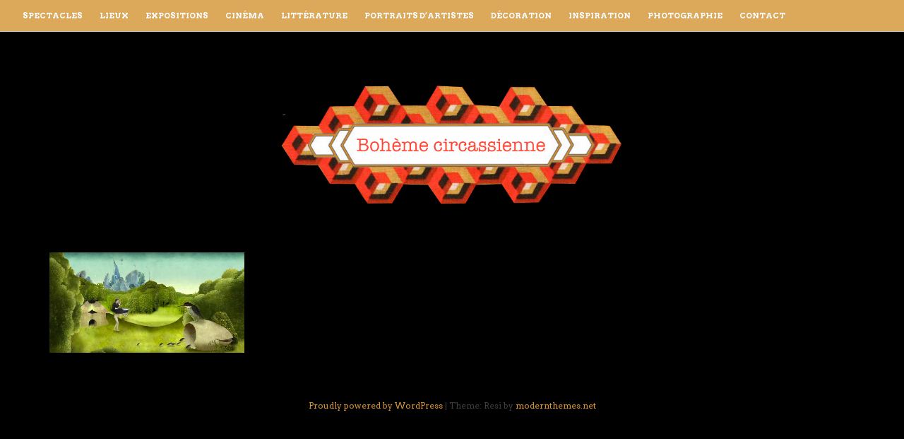

--- FILE ---
content_type: text/html; charset=UTF-8
request_url: http://bohemecircassienne.fr/tag/mathias-reymond/
body_size: 9687
content:
<!DOCTYPE html>
<html lang="fr-FR">
<head>
<meta charset="UTF-8">
<meta name="viewport" content="width=device-width, initial-scale=1">
<link rel="profile" href="http://gmpg.org/xfn/11">
<link rel="pingback" href="http://bohemecircassienne.fr/xmlrpc.php"> 
<style type="text/css">.home-widget-one .widget, .home-widget-one section { width: 25%; float:left; padding-right: 30px; }@media handheld, only screen and (max-width: 767px) {.home-widget-one .widget, .home-widget-one section { width: 100%; float:none; padding-right: 0px; }}</style><meta name='robots' content='index, follow, max-image-preview:large, max-snippet:-1, max-video-preview:-1' />

	<!-- This site is optimized with the Yoast SEO plugin v26.6 - https://yoast.com/wordpress/plugins/seo/ -->
	<title>Archives des Mathias Reymond - Bohème circassienne</title>
	<link rel="canonical" href="http://bohemecircassienne.fr/tag/mathias-reymond/" />
	<meta property="og:locale" content="fr_FR" />
	<meta property="og:type" content="article" />
	<meta property="og:title" content="Archives des Mathias Reymond - Bohème circassienne" />
	<meta property="og:url" content="http://bohemecircassienne.fr/tag/mathias-reymond/" />
	<meta property="og:site_name" content="Bohème circassienne" />
	<meta name="twitter:card" content="summary_large_image" />
	<script type="application/ld+json" class="yoast-schema-graph">{"@context":"https://schema.org","@graph":[{"@type":"CollectionPage","@id":"http://bohemecircassienne.fr/tag/mathias-reymond/","url":"http://bohemecircassienne.fr/tag/mathias-reymond/","name":"Archives des Mathias Reymond - Bohème circassienne","isPartOf":{"@id":"https://bohemecircassienne.fr/#website"},"primaryImageOfPage":{"@id":"http://bohemecircassienne.fr/tag/mathias-reymond/#primaryimage"},"image":{"@id":"http://bohemecircassienne.fr/tag/mathias-reymond/#primaryimage"},"thumbnailUrl":"http://bohemecircassienne.fr/wp-content/uploads/2018/03/Bosch-dreams-1.png","breadcrumb":{"@id":"http://bohemecircassienne.fr/tag/mathias-reymond/#breadcrumb"},"inLanguage":"fr-FR"},{"@type":"ImageObject","inLanguage":"fr-FR","@id":"http://bohemecircassienne.fr/tag/mathias-reymond/#primaryimage","url":"http://bohemecircassienne.fr/wp-content/uploads/2018/03/Bosch-dreams-1.png","contentUrl":"http://bohemecircassienne.fr/wp-content/uploads/2018/03/Bosch-dreams-1.png","width":1280,"height":659},{"@type":"BreadcrumbList","@id":"http://bohemecircassienne.fr/tag/mathias-reymond/#breadcrumb","itemListElement":[{"@type":"ListItem","position":1,"name":"Accueil","item":"https://bohemecircassienne.fr/"},{"@type":"ListItem","position":2,"name":"Mathias Reymond"}]},{"@type":"WebSite","@id":"https://bohemecircassienne.fr/#website","url":"https://bohemecircassienne.fr/","name":"Bohème circassienne","description":"","potentialAction":[{"@type":"SearchAction","target":{"@type":"EntryPoint","urlTemplate":"https://bohemecircassienne.fr/?s={search_term_string}"},"query-input":{"@type":"PropertyValueSpecification","valueRequired":true,"valueName":"search_term_string"}}],"inLanguage":"fr-FR"}]}</script>
	<!-- / Yoast SEO plugin. -->


<link rel='dns-prefetch' href='//fonts.googleapis.com' />
<link rel="alternate" type="application/rss+xml" title="Bohème circassienne &raquo; Flux" href="http://bohemecircassienne.fr/feed/" />
<link rel="alternate" type="application/rss+xml" title="Bohème circassienne &raquo; Flux des commentaires" href="http://bohemecircassienne.fr/comments/feed/" />
<link rel="alternate" type="application/rss+xml" title="Bohème circassienne &raquo; Flux de l’étiquette Mathias Reymond" href="http://bohemecircassienne.fr/tag/mathias-reymond/feed/" />
<style id='wp-img-auto-sizes-contain-inline-css' type='text/css'>
img:is([sizes=auto i],[sizes^="auto," i]){contain-intrinsic-size:3000px 1500px}
/*# sourceURL=wp-img-auto-sizes-contain-inline-css */
</style>
<link rel='stylesheet' id='resi-lightbox-css-css' href='http://bohemecircassienne.fr/wp-content/themes/resi_pro/css/magnific-popup.css?ver=6.9' type='text/css' media='all' />
<style id='wp-emoji-styles-inline-css' type='text/css'>

	img.wp-smiley, img.emoji {
		display: inline !important;
		border: none !important;
		box-shadow: none !important;
		height: 1em !important;
		width: 1em !important;
		margin: 0 0.07em !important;
		vertical-align: -0.1em !important;
		background: none !important;
		padding: 0 !important;
	}
/*# sourceURL=wp-emoji-styles-inline-css */
</style>
<style id='wp-block-library-inline-css' type='text/css'>
:root{--wp-block-synced-color:#7a00df;--wp-block-synced-color--rgb:122,0,223;--wp-bound-block-color:var(--wp-block-synced-color);--wp-editor-canvas-background:#ddd;--wp-admin-theme-color:#007cba;--wp-admin-theme-color--rgb:0,124,186;--wp-admin-theme-color-darker-10:#006ba1;--wp-admin-theme-color-darker-10--rgb:0,107,160.5;--wp-admin-theme-color-darker-20:#005a87;--wp-admin-theme-color-darker-20--rgb:0,90,135;--wp-admin-border-width-focus:2px}@media (min-resolution:192dpi){:root{--wp-admin-border-width-focus:1.5px}}.wp-element-button{cursor:pointer}:root .has-very-light-gray-background-color{background-color:#eee}:root .has-very-dark-gray-background-color{background-color:#313131}:root .has-very-light-gray-color{color:#eee}:root .has-very-dark-gray-color{color:#313131}:root .has-vivid-green-cyan-to-vivid-cyan-blue-gradient-background{background:linear-gradient(135deg,#00d084,#0693e3)}:root .has-purple-crush-gradient-background{background:linear-gradient(135deg,#34e2e4,#4721fb 50%,#ab1dfe)}:root .has-hazy-dawn-gradient-background{background:linear-gradient(135deg,#faaca8,#dad0ec)}:root .has-subdued-olive-gradient-background{background:linear-gradient(135deg,#fafae1,#67a671)}:root .has-atomic-cream-gradient-background{background:linear-gradient(135deg,#fdd79a,#004a59)}:root .has-nightshade-gradient-background{background:linear-gradient(135deg,#330968,#31cdcf)}:root .has-midnight-gradient-background{background:linear-gradient(135deg,#020381,#2874fc)}:root{--wp--preset--font-size--normal:16px;--wp--preset--font-size--huge:42px}.has-regular-font-size{font-size:1em}.has-larger-font-size{font-size:2.625em}.has-normal-font-size{font-size:var(--wp--preset--font-size--normal)}.has-huge-font-size{font-size:var(--wp--preset--font-size--huge)}.has-text-align-center{text-align:center}.has-text-align-left{text-align:left}.has-text-align-right{text-align:right}.has-fit-text{white-space:nowrap!important}#end-resizable-editor-section{display:none}.aligncenter{clear:both}.items-justified-left{justify-content:flex-start}.items-justified-center{justify-content:center}.items-justified-right{justify-content:flex-end}.items-justified-space-between{justify-content:space-between}.screen-reader-text{border:0;clip-path:inset(50%);height:1px;margin:-1px;overflow:hidden;padding:0;position:absolute;width:1px;word-wrap:normal!important}.screen-reader-text:focus{background-color:#ddd;clip-path:none;color:#444;display:block;font-size:1em;height:auto;left:5px;line-height:normal;padding:15px 23px 14px;text-decoration:none;top:5px;width:auto;z-index:100000}html :where(.has-border-color){border-style:solid}html :where([style*=border-top-color]){border-top-style:solid}html :where([style*=border-right-color]){border-right-style:solid}html :where([style*=border-bottom-color]){border-bottom-style:solid}html :where([style*=border-left-color]){border-left-style:solid}html :where([style*=border-width]){border-style:solid}html :where([style*=border-top-width]){border-top-style:solid}html :where([style*=border-right-width]){border-right-style:solid}html :where([style*=border-bottom-width]){border-bottom-style:solid}html :where([style*=border-left-width]){border-left-style:solid}html :where(img[class*=wp-image-]){height:auto;max-width:100%}:where(figure){margin:0 0 1em}html :where(.is-position-sticky){--wp-admin--admin-bar--position-offset:var(--wp-admin--admin-bar--height,0px)}@media screen and (max-width:600px){html :where(.is-position-sticky){--wp-admin--admin-bar--position-offset:0px}}

/*# sourceURL=wp-block-library-inline-css */
</style><style id='global-styles-inline-css' type='text/css'>
:root{--wp--preset--aspect-ratio--square: 1;--wp--preset--aspect-ratio--4-3: 4/3;--wp--preset--aspect-ratio--3-4: 3/4;--wp--preset--aspect-ratio--3-2: 3/2;--wp--preset--aspect-ratio--2-3: 2/3;--wp--preset--aspect-ratio--16-9: 16/9;--wp--preset--aspect-ratio--9-16: 9/16;--wp--preset--color--black: #000000;--wp--preset--color--cyan-bluish-gray: #abb8c3;--wp--preset--color--white: #ffffff;--wp--preset--color--pale-pink: #f78da7;--wp--preset--color--vivid-red: #cf2e2e;--wp--preset--color--luminous-vivid-orange: #ff6900;--wp--preset--color--luminous-vivid-amber: #fcb900;--wp--preset--color--light-green-cyan: #7bdcb5;--wp--preset--color--vivid-green-cyan: #00d084;--wp--preset--color--pale-cyan-blue: #8ed1fc;--wp--preset--color--vivid-cyan-blue: #0693e3;--wp--preset--color--vivid-purple: #9b51e0;--wp--preset--gradient--vivid-cyan-blue-to-vivid-purple: linear-gradient(135deg,rgb(6,147,227) 0%,rgb(155,81,224) 100%);--wp--preset--gradient--light-green-cyan-to-vivid-green-cyan: linear-gradient(135deg,rgb(122,220,180) 0%,rgb(0,208,130) 100%);--wp--preset--gradient--luminous-vivid-amber-to-luminous-vivid-orange: linear-gradient(135deg,rgb(252,185,0) 0%,rgb(255,105,0) 100%);--wp--preset--gradient--luminous-vivid-orange-to-vivid-red: linear-gradient(135deg,rgb(255,105,0) 0%,rgb(207,46,46) 100%);--wp--preset--gradient--very-light-gray-to-cyan-bluish-gray: linear-gradient(135deg,rgb(238,238,238) 0%,rgb(169,184,195) 100%);--wp--preset--gradient--cool-to-warm-spectrum: linear-gradient(135deg,rgb(74,234,220) 0%,rgb(151,120,209) 20%,rgb(207,42,186) 40%,rgb(238,44,130) 60%,rgb(251,105,98) 80%,rgb(254,248,76) 100%);--wp--preset--gradient--blush-light-purple: linear-gradient(135deg,rgb(255,206,236) 0%,rgb(152,150,240) 100%);--wp--preset--gradient--blush-bordeaux: linear-gradient(135deg,rgb(254,205,165) 0%,rgb(254,45,45) 50%,rgb(107,0,62) 100%);--wp--preset--gradient--luminous-dusk: linear-gradient(135deg,rgb(255,203,112) 0%,rgb(199,81,192) 50%,rgb(65,88,208) 100%);--wp--preset--gradient--pale-ocean: linear-gradient(135deg,rgb(255,245,203) 0%,rgb(182,227,212) 50%,rgb(51,167,181) 100%);--wp--preset--gradient--electric-grass: linear-gradient(135deg,rgb(202,248,128) 0%,rgb(113,206,126) 100%);--wp--preset--gradient--midnight: linear-gradient(135deg,rgb(2,3,129) 0%,rgb(40,116,252) 100%);--wp--preset--font-size--small: 13px;--wp--preset--font-size--medium: 20px;--wp--preset--font-size--large: 36px;--wp--preset--font-size--x-large: 42px;--wp--preset--spacing--20: 0.44rem;--wp--preset--spacing--30: 0.67rem;--wp--preset--spacing--40: 1rem;--wp--preset--spacing--50: 1.5rem;--wp--preset--spacing--60: 2.25rem;--wp--preset--spacing--70: 3.38rem;--wp--preset--spacing--80: 5.06rem;--wp--preset--shadow--natural: 6px 6px 9px rgba(0, 0, 0, 0.2);--wp--preset--shadow--deep: 12px 12px 50px rgba(0, 0, 0, 0.4);--wp--preset--shadow--sharp: 6px 6px 0px rgba(0, 0, 0, 0.2);--wp--preset--shadow--outlined: 6px 6px 0px -3px rgb(255, 255, 255), 6px 6px rgb(0, 0, 0);--wp--preset--shadow--crisp: 6px 6px 0px rgb(0, 0, 0);}:where(.is-layout-flex){gap: 0.5em;}:where(.is-layout-grid){gap: 0.5em;}body .is-layout-flex{display: flex;}.is-layout-flex{flex-wrap: wrap;align-items: center;}.is-layout-flex > :is(*, div){margin: 0;}body .is-layout-grid{display: grid;}.is-layout-grid > :is(*, div){margin: 0;}:where(.wp-block-columns.is-layout-flex){gap: 2em;}:where(.wp-block-columns.is-layout-grid){gap: 2em;}:where(.wp-block-post-template.is-layout-flex){gap: 1.25em;}:where(.wp-block-post-template.is-layout-grid){gap: 1.25em;}.has-black-color{color: var(--wp--preset--color--black) !important;}.has-cyan-bluish-gray-color{color: var(--wp--preset--color--cyan-bluish-gray) !important;}.has-white-color{color: var(--wp--preset--color--white) !important;}.has-pale-pink-color{color: var(--wp--preset--color--pale-pink) !important;}.has-vivid-red-color{color: var(--wp--preset--color--vivid-red) !important;}.has-luminous-vivid-orange-color{color: var(--wp--preset--color--luminous-vivid-orange) !important;}.has-luminous-vivid-amber-color{color: var(--wp--preset--color--luminous-vivid-amber) !important;}.has-light-green-cyan-color{color: var(--wp--preset--color--light-green-cyan) !important;}.has-vivid-green-cyan-color{color: var(--wp--preset--color--vivid-green-cyan) !important;}.has-pale-cyan-blue-color{color: var(--wp--preset--color--pale-cyan-blue) !important;}.has-vivid-cyan-blue-color{color: var(--wp--preset--color--vivid-cyan-blue) !important;}.has-vivid-purple-color{color: var(--wp--preset--color--vivid-purple) !important;}.has-black-background-color{background-color: var(--wp--preset--color--black) !important;}.has-cyan-bluish-gray-background-color{background-color: var(--wp--preset--color--cyan-bluish-gray) !important;}.has-white-background-color{background-color: var(--wp--preset--color--white) !important;}.has-pale-pink-background-color{background-color: var(--wp--preset--color--pale-pink) !important;}.has-vivid-red-background-color{background-color: var(--wp--preset--color--vivid-red) !important;}.has-luminous-vivid-orange-background-color{background-color: var(--wp--preset--color--luminous-vivid-orange) !important;}.has-luminous-vivid-amber-background-color{background-color: var(--wp--preset--color--luminous-vivid-amber) !important;}.has-light-green-cyan-background-color{background-color: var(--wp--preset--color--light-green-cyan) !important;}.has-vivid-green-cyan-background-color{background-color: var(--wp--preset--color--vivid-green-cyan) !important;}.has-pale-cyan-blue-background-color{background-color: var(--wp--preset--color--pale-cyan-blue) !important;}.has-vivid-cyan-blue-background-color{background-color: var(--wp--preset--color--vivid-cyan-blue) !important;}.has-vivid-purple-background-color{background-color: var(--wp--preset--color--vivid-purple) !important;}.has-black-border-color{border-color: var(--wp--preset--color--black) !important;}.has-cyan-bluish-gray-border-color{border-color: var(--wp--preset--color--cyan-bluish-gray) !important;}.has-white-border-color{border-color: var(--wp--preset--color--white) !important;}.has-pale-pink-border-color{border-color: var(--wp--preset--color--pale-pink) !important;}.has-vivid-red-border-color{border-color: var(--wp--preset--color--vivid-red) !important;}.has-luminous-vivid-orange-border-color{border-color: var(--wp--preset--color--luminous-vivid-orange) !important;}.has-luminous-vivid-amber-border-color{border-color: var(--wp--preset--color--luminous-vivid-amber) !important;}.has-light-green-cyan-border-color{border-color: var(--wp--preset--color--light-green-cyan) !important;}.has-vivid-green-cyan-border-color{border-color: var(--wp--preset--color--vivid-green-cyan) !important;}.has-pale-cyan-blue-border-color{border-color: var(--wp--preset--color--pale-cyan-blue) !important;}.has-vivid-cyan-blue-border-color{border-color: var(--wp--preset--color--vivid-cyan-blue) !important;}.has-vivid-purple-border-color{border-color: var(--wp--preset--color--vivid-purple) !important;}.has-vivid-cyan-blue-to-vivid-purple-gradient-background{background: var(--wp--preset--gradient--vivid-cyan-blue-to-vivid-purple) !important;}.has-light-green-cyan-to-vivid-green-cyan-gradient-background{background: var(--wp--preset--gradient--light-green-cyan-to-vivid-green-cyan) !important;}.has-luminous-vivid-amber-to-luminous-vivid-orange-gradient-background{background: var(--wp--preset--gradient--luminous-vivid-amber-to-luminous-vivid-orange) !important;}.has-luminous-vivid-orange-to-vivid-red-gradient-background{background: var(--wp--preset--gradient--luminous-vivid-orange-to-vivid-red) !important;}.has-very-light-gray-to-cyan-bluish-gray-gradient-background{background: var(--wp--preset--gradient--very-light-gray-to-cyan-bluish-gray) !important;}.has-cool-to-warm-spectrum-gradient-background{background: var(--wp--preset--gradient--cool-to-warm-spectrum) !important;}.has-blush-light-purple-gradient-background{background: var(--wp--preset--gradient--blush-light-purple) !important;}.has-blush-bordeaux-gradient-background{background: var(--wp--preset--gradient--blush-bordeaux) !important;}.has-luminous-dusk-gradient-background{background: var(--wp--preset--gradient--luminous-dusk) !important;}.has-pale-ocean-gradient-background{background: var(--wp--preset--gradient--pale-ocean) !important;}.has-electric-grass-gradient-background{background: var(--wp--preset--gradient--electric-grass) !important;}.has-midnight-gradient-background{background: var(--wp--preset--gradient--midnight) !important;}.has-small-font-size{font-size: var(--wp--preset--font-size--small) !important;}.has-medium-font-size{font-size: var(--wp--preset--font-size--medium) !important;}.has-large-font-size{font-size: var(--wp--preset--font-size--large) !important;}.has-x-large-font-size{font-size: var(--wp--preset--font-size--x-large) !important;}
/*# sourceURL=global-styles-inline-css */
</style>

<style id='classic-theme-styles-inline-css' type='text/css'>
/*! This file is auto-generated */
.wp-block-button__link{color:#fff;background-color:#32373c;border-radius:9999px;box-shadow:none;text-decoration:none;padding:calc(.667em + 2px) calc(1.333em + 2px);font-size:1.125em}.wp-block-file__button{background:#32373c;color:#fff;text-decoration:none}
/*# sourceURL=/wp-includes/css/classic-themes.min.css */
</style>
<link rel='stylesheet' id='contact-form-7-css' href='http://bohemecircassienne.fr/wp-content/plugins/contact-form-7/includes/css/styles.css?ver=6.1.4' type='text/css' media='all' />
<link rel='stylesheet' id='email-subscribers-css' href='http://bohemecircassienne.fr/wp-content/plugins/email-subscribers/lite/public/css/email-subscribers-public.css?ver=5.9.14' type='text/css' media='all' />
<link rel='stylesheet' id='pc_google_analytics-frontend-css' href='http://bohemecircassienne.fr/wp-content/plugins/pc-google-analytics/assets/css/frontend.css?ver=1.0.0' type='text/css' media='all' />
<link rel='stylesheet' id='resi-style-css' href='http://bohemecircassienne.fr/wp-content/themes/resi_pro/style.css?ver=6.9' type='text/css' media='all' />
<style id='resi-style-inline-css' type='text/css'>
h1, h2, h3, h4, h5, h6 { font-family: Arvo; }
body, button, input, select, textarea { font-family: Arvo; }

/*# sourceURL=resi-style-inline-css */
</style>
<link rel='stylesheet' id='resi-headings-fonts-css' href='//fonts.googleapis.com/css?family=Arvo%3A400%2C700%2C400italic%2C700italic&#038;ver=6.9' type='text/css' media='all' />
<link rel='stylesheet' id='resi-body-fonts-css' href='//fonts.googleapis.com/css?family=Arvo%3A400%2C700%2C400italic%2C700italic&#038;ver=6.9' type='text/css' media='all' />
<link rel='stylesheet' id='resi-hover-none-css' href='http://bohemecircassienne.fr/wp-content/themes/resi_pro/css/resi-hovers-fadenone.css?ver=6.9' type='text/css' media='all' />
<link rel='stylesheet' id='resi-font-awesome-css' href='http://bohemecircassienne.fr/wp-content/themes/resi_pro/fonts/font-awesome.css?ver=6.9' type='text/css' media='all' />
<link rel='stylesheet' id='resi-menu-css' href='http://bohemecircassienne.fr/wp-content/themes/resi_pro/css/jPushMenu.css?ver=6.9' type='text/css' media='all' />
<link rel='stylesheet' id='resi-filter-effects-css' href='http://bohemecircassienne.fr/wp-content/themes/resi_pro/css/resi-filters.css?ver=6.9' type='text/css' media='all' />
<link rel='stylesheet' id='resi-animate-css' href='http://bohemecircassienne.fr/wp-content/themes/resi_pro/css/animate.css?ver=6.9' type='text/css' media='all' />
<script type="text/javascript" src="http://bohemecircassienne.fr/wp-includes/js/jquery/jquery.min.js?ver=3.7.1" id="jquery-core-js"></script>
<script type="text/javascript" src="http://bohemecircassienne.fr/wp-includes/js/jquery/jquery-migrate.min.js?ver=3.4.1" id="jquery-migrate-js"></script>
<script type="text/javascript" src="http://bohemecircassienne.fr/wp-content/plugins/pc-google-analytics/assets/js/frontend.min.js?ver=1.0.0" id="pc_google_analytics-frontend-js"></script>
<link rel="https://api.w.org/" href="http://bohemecircassienne.fr/wp-json/" /><link rel="alternate" title="JSON" type="application/json" href="http://bohemecircassienne.fr/wp-json/wp/v2/tags/192" /><link rel="EditURI" type="application/rsd+xml" title="RSD" href="http://bohemecircassienne.fr/xmlrpc.php?rsd" />
<meta name="generator" content="WordPress 6.9" />
	<script>
		(function(i,s,o,g,r,a,m){i['GoogleAnalyticsObject']=r;i[r]=i[r]||function(){
		(i[r].q=i[r].q||[]).push(arguments)},i[r].l=1*new Date();a=s.createElement(o),
		m=s.getElementsByTagName(o)[0];a.async=1;a.src=g;m.parentNode.insertBefore(a,m)
		})(window,document,'script','//www.google-analytics.com/analytics.js','ga');
		
		ga('create', 'UA-81249501-1', 'auto');
		ga('send', 'pageview');
		
		</script>
<!--[if lt IE 9]>
<script src="http://bohemecircassienne.fr/wp-content/themes/resi_pro/js/html5shiv.js"></script>
<![endif]-->
	<!-- resi customizer CSS -->  
	<style> 
	
	
	
				.pre-header { background-color: #dda95a; }
		 
		
				.main-navigation a { color: #ffffff; }
				
				.main-navigation li:hover > a, .main-navigation li.focus > a { color: #f22710; } 
				
				.main-navigation .current_page_item > a, .main-navigation .current-menu-item > a, .main-navigation .current_page_ancestor > a { color: #f22710; } 
		 
		
		  
		
				
		
		
				
				a { color: #dd9933; } 
				
				a:hover { color: #dd3333; }
				
				body, p { font-size: 14px; } 
		 
		
				h1.site-title a { color: #e0bc45; } 
				
				.entry-title { color: #dd9933; } 
		 
		
		
		
				.pagination span, .pagination a, button, input[type="button"], input[type="reset"], input[type="submit"] { background: #dd3333; }  
				
		  
		button, input[type="button"], input[type="reset"], input[type="submit"] { border-color: #dd3333; }    
		 
		
				.pagination .current, .pagination a:hover, button:hover, input[type="button"]:hover, input[type="reset"]:hover, input[type="submit"]:hover { background: #dd3333; } 
		 
		
		  
		button:hover, input[type="button"]:hover, input[type="reset"]:hover, input[type="submit"]:hover { border-color: #dd3333; }   
				
		 
		
				.solid-background .content-area, .solid-background .widget-area aside { border-color: #dd9933; } 
		   
		
				blockquote { border-color: #dd9933; } 
		  
		
		
		
				.social-media-icons li .fa, #menu-social li a::before  { color: #d3b458; } 
		 
		
				.social-media-icons li .fa:hover, #menu-social li a:hover::before, #menu-social li a:focus::before { color: #ad0701; 
		}
				
		 
		
		
		
				
				
				
		 
		
				
				
				
				
				
		
		
				.home-widget-one { background-color: #000000; } 
		 
		
				
				
				
				
				
		 
		
				
				
		
		
		 
		
				
				
				
				
				
		 
		
				
				
		
		
		 
		
				
				
				
				
				
		 
		
				
				
		
		
		
				
				.mfp-title p, .mfp-counter, .mfp-title, h3.mfp-title { color: #dd9933; } 
				
				#gallery-container .gallery-image { background-color: #000000; } 
		 
		
				#gallery-container .gallery-image .image-title > div > span, #gallery-container .gallery-image .image-title p { color: #dd9933; }  
		 
		
		.blog-fullwidth .content-area { background-color: transparent !important; }
		
		
	</style>
      <style>
          .header-cover {
            top:50px;     
           }
      </style>
   <style type="text/css" id="custom-background-css">
body.custom-background { background-color: #000000; }
</style>
	<link rel="icon" href="http://bohemecircassienne.fr/wp-content/uploads/2016/07/cropped-banniere-blog-32x32.jpg" sizes="32x32" />
<link rel="icon" href="http://bohemecircassienne.fr/wp-content/uploads/2016/07/cropped-banniere-blog-192x192.jpg" sizes="192x192" />
<link rel="apple-touch-icon" href="http://bohemecircassienne.fr/wp-content/uploads/2016/07/cropped-banniere-blog-180x180.jpg" />
<meta name="msapplication-TileImage" content="http://bohemecircassienne.fr/wp-content/uploads/2016/07/cropped-banniere-blog-270x270.jpg" />
</head>

<body class="archive tag tag-mathias-reymond tag-192 custom-background wp-theme-resi_pro">
<div id="page" class="hfeed site animated fadeIn delay">
	<a class="skip-link screen-reader-text" href="#content">Passer au contenu</a>
    
    <div id="nav-header" class="pre-header">
    	<div class="navigation-container">
    	
        	<nav id="site-navigation" class="main-navigation" role="navigation">
         
            	<button class="menu-toggle toggle-menu menu-left push-body" aria-controls="primary-menu" aria-expanded="false">
			 	
					<i class="fa fa-bars"></i>            
             	</button>
             
             <div class="menu-menu-container"><ul id="primary-menu" class="menu"><li id="menu-item-139" class="menu-item menu-item-type-taxonomy menu-item-object-category menu-item-139"><a href="http://bohemecircassienne.fr/category/spectacles/">Spectacles</a></li>
<li id="menu-item-75" class="menu-item menu-item-type-taxonomy menu-item-object-category menu-item-75"><a href="http://bohemecircassienne.fr/category/lieux/">Lieux</a></li>
<li id="menu-item-1289" class="menu-item menu-item-type-taxonomy menu-item-object-category menu-item-1289"><a href="http://bohemecircassienne.fr/category/expositions/">Expositions</a></li>
<li id="menu-item-56" class="menu-item menu-item-type-taxonomy menu-item-object-category menu-item-56"><a href="http://bohemecircassienne.fr/category/cinema/">Cinéma</a></li>
<li id="menu-item-50" class="menu-item menu-item-type-taxonomy menu-item-object-category menu-item-50"><a href="http://bohemecircassienne.fr/category/litterature/">Littérature</a></li>
<li id="menu-item-49" class="menu-item menu-item-type-taxonomy menu-item-object-category menu-item-49"><a href="http://bohemecircassienne.fr/category/portraitsdartistes/">Portraits d&rsquo;artistes</a></li>
<li id="menu-item-74" class="menu-item menu-item-type-taxonomy menu-item-object-category menu-item-74"><a href="http://bohemecircassienne.fr/category/decoration/">Décoration</a></li>
<li id="menu-item-76" class="menu-item menu-item-type-taxonomy menu-item-object-category menu-item-76"><a href="http://bohemecircassienne.fr/category/inspiration/">Inspiration</a></li>
<li id="menu-item-77" class="menu-item menu-item-type-taxonomy menu-item-object-category menu-item-77"><a href="http://bohemecircassienne.fr/category/photographie/">Photographie</a></li>
<li id="menu-item-976" class="menu-item menu-item-type-post_type menu-item-object-page menu-item-976"><a href="http://bohemecircassienne.fr/contact/">Contact</a></li>
</ul></div>             
        	</nav><!-- #site-navigation -->
            
     	</div>
        
        
         
        
    </div>
    

	<header id="masthead" class="site-header" role="banner">
    	<div class="grid grid-pad">
        	<div class="col-1-1">
            
                <div class="site-branding">
                	
					              
    					<div class="site-logo site-title"> 
       						<a href='http://bohemecircassienne.fr/' title='Bohème circassienne' rel='home'>
                            
                    			<img 
                                
                                	src='http://bohemecircassienne.fr/wp-content/uploads/2016/07/logo-bohème-1.png' 
								
									                                
                                		width="500"
                                    
									 
                                
                                	alt="Bohème circassienne"
                                >
                                
                    		</a> 
    					</div><!-- site-logo -->  
                
					        
					                    
                </div><!-- .site-branding -->
                
        	</div>
      	</div>
	</header><!-- #masthead --> 
   
    <nav class="cbp-spmenu cbp-spmenu-vertical cbp-spmenu-left">
        <div class="menu-menu-container"><ul id="primary-menu" class="menu"><li class="menu-item menu-item-type-taxonomy menu-item-object-category menu-item-139"><a href="http://bohemecircassienne.fr/category/spectacles/">Spectacles</a></li>
<li class="menu-item menu-item-type-taxonomy menu-item-object-category menu-item-75"><a href="http://bohemecircassienne.fr/category/lieux/">Lieux</a></li>
<li class="menu-item menu-item-type-taxonomy menu-item-object-category menu-item-1289"><a href="http://bohemecircassienne.fr/category/expositions/">Expositions</a></li>
<li class="menu-item menu-item-type-taxonomy menu-item-object-category menu-item-56"><a href="http://bohemecircassienne.fr/category/cinema/">Cinéma</a></li>
<li class="menu-item menu-item-type-taxonomy menu-item-object-category menu-item-50"><a href="http://bohemecircassienne.fr/category/litterature/">Littérature</a></li>
<li class="menu-item menu-item-type-taxonomy menu-item-object-category menu-item-49"><a href="http://bohemecircassienne.fr/category/portraitsdartistes/">Portraits d&rsquo;artistes</a></li>
<li class="menu-item menu-item-type-taxonomy menu-item-object-category menu-item-74"><a href="http://bohemecircassienne.fr/category/decoration/">Décoration</a></li>
<li class="menu-item menu-item-type-taxonomy menu-item-object-category menu-item-76"><a href="http://bohemecircassienne.fr/category/inspiration/">Inspiration</a></li>
<li class="menu-item menu-item-type-taxonomy menu-item-object-category menu-item-77"><a href="http://bohemecircassienne.fr/category/photographie/">Photographie</a></li>
<li class="menu-item menu-item-type-post_type menu-item-object-page menu-item-976"><a href="http://bohemecircassienne.fr/contact/">Contact</a></li>
</ul></div>    </nav> 

	<div id="content" class="site-content">




    
	            
	
                
                
            
            
	<div id="primary" class="content-area">
        <main id="main" class="site-main" role="main">
        
                    
    	        
       
            
			<section id="gallery-container" class="default-gallery">
            	<div class="grid-wrap">
                
                
                		
        			 
                            
                            	 
                                
                            	                                
                                	<a href="http://bohemecircassienne.fr/les-elancees-2018-bosch-dreams-les-7-doigts/">
                                      
                                 
                                
                                		<figure class="gallery-image">
                                        
                                        		
	<div class="image-title"><div><span>•06/07/2018• Les Élancées 2018 &#8211; Bosch Dreams &#8211; Les 7 Doigts</span></div></div> 
                                        
            								<img width="1280" height="659" src="http://bohemecircassienne.fr/wp-content/uploads/2018/03/Bosch-dreams-1.png" class=" wp-post-image" alt="" decoding="async" fetchpriority="high" srcset="http://bohemecircassienne.fr/wp-content/uploads/2018/03/Bosch-dreams-1.png 1280w, http://bohemecircassienne.fr/wp-content/uploads/2018/03/Bosch-dreams-1-300x154.png 300w, http://bohemecircassienne.fr/wp-content/uploads/2018/03/Bosch-dreams-1-768x395.png 768w, http://bohemecircassienne.fr/wp-content/uploads/2018/03/Bosch-dreams-1-1024x527.png 1024w" sizes="(max-width: 1280px) 100vw, 1280px" /> 
                                        
                                        </figure>
                                        
                                     
                                                                
                                	</a> 
                                    
                                                        
                          
					
        		</div> 
			</section> 
                    
                     
			 
					
					
            	             
        </main><!-- #main -->
    </div><!-- #primary -->
        
        
        
                
	
                
        
            
          

	</div><!-- #content -->
    
    
        

	<footer id="colophon" class="site-footer" role="contentinfo">
    
    	<div class="grid grid-pad">
    
    	        
        	                                            
          
    
        	<div class="col-1-1">
                <div class="site-info">
                
                	 
                
						                    	
                        	<a href="https://wordpress.org/">Proudly powered by WordPress</a>
                    
                    		<span class="sep"> | </span>
                        
    						Theme: Resi by <a href="http://modernthemes.net" rel="designer">modernthemes.net</a> 
                            
						 
                 
        			 
                    
                </div><!-- .site-info -->
          	</div><!-- col -->
            
      	</div><!-- grid -->
	</footer><!-- #colophon -->
    
</div><!-- #page -->

<script type="speculationrules">
{"prefetch":[{"source":"document","where":{"and":[{"href_matches":"/*"},{"not":{"href_matches":["/wp-*.php","/wp-admin/*","/wp-content/uploads/*","/wp-content/*","/wp-content/plugins/*","/wp-content/themes/resi_pro/*","/*\\?(.+)"]}},{"not":{"selector_matches":"a[rel~=\"nofollow\"]"}},{"not":{"selector_matches":".no-prefetch, .no-prefetch a"}}]},"eagerness":"conservative"}]}
</script>
<script type="text/javascript" src="http://bohemecircassienne.fr/wp-content/themes/resi_pro/js/imagesloaded.pkgd.js?ver=6.9" id="resi-images-loaded-js"></script>
<script type="text/javascript" src="http://bohemecircassienne.fr/wp-content/themes/resi_pro/js/masonry.pkgd.js?ver=6.9" id="resi-masonry-js"></script>
<script type="text/javascript" src="http://bohemecircassienne.fr/wp-content/themes/resi_pro/js/masonry.script.js?ver=6.9" id="resi-masonry-scripts-js"></script>
<script type="text/javascript" src="http://bohemecircassienne.fr/wp-content/themes/resi_pro/js/jquery.magnific-popup.js?ver=6.9" id="resi-lightbox-js"></script>
<script type="text/javascript" src="http://bohemecircassienne.fr/wp-content/themes/resi_pro/js/lightbox.script.js?ver=6.9" id="resi-lightbox-popup-js"></script>
<script type="text/javascript" src="http://bohemecircassienne.fr/wp-includes/js/dist/hooks.min.js?ver=dd5603f07f9220ed27f1" id="wp-hooks-js"></script>
<script type="text/javascript" src="http://bohemecircassienne.fr/wp-includes/js/dist/i18n.min.js?ver=c26c3dc7bed366793375" id="wp-i18n-js"></script>
<script type="text/javascript" id="wp-i18n-js-after">
/* <![CDATA[ */
wp.i18n.setLocaleData( { 'text direction\u0004ltr': [ 'ltr' ] } );
//# sourceURL=wp-i18n-js-after
/* ]]> */
</script>
<script type="text/javascript" src="http://bohemecircassienne.fr/wp-content/plugins/contact-form-7/includes/swv/js/index.js?ver=6.1.4" id="swv-js"></script>
<script type="text/javascript" id="contact-form-7-js-translations">
/* <![CDATA[ */
( function( domain, translations ) {
	var localeData = translations.locale_data[ domain ] || translations.locale_data.messages;
	localeData[""].domain = domain;
	wp.i18n.setLocaleData( localeData, domain );
} )( "contact-form-7", {"translation-revision-date":"2025-02-06 12:02:14+0000","generator":"GlotPress\/4.0.3","domain":"messages","locale_data":{"messages":{"":{"domain":"messages","plural-forms":"nplurals=2; plural=n > 1;","lang":"fr"},"This contact form is placed in the wrong place.":["Ce formulaire de contact est plac\u00e9 dans un mauvais endroit."],"Error:":["Erreur\u00a0:"]}},"comment":{"reference":"includes\/js\/index.js"}} );
//# sourceURL=contact-form-7-js-translations
/* ]]> */
</script>
<script type="text/javascript" id="contact-form-7-js-before">
/* <![CDATA[ */
var wpcf7 = {
    "api": {
        "root": "http:\/\/bohemecircassienne.fr\/wp-json\/",
        "namespace": "contact-form-7\/v1"
    }
};
//# sourceURL=contact-form-7-js-before
/* ]]> */
</script>
<script type="text/javascript" src="http://bohemecircassienne.fr/wp-content/plugins/contact-form-7/includes/js/index.js?ver=6.1.4" id="contact-form-7-js"></script>
<script type="text/javascript" id="email-subscribers-js-extra">
/* <![CDATA[ */
var es_data = {"messages":{"es_empty_email_notice":"Please enter email address","es_rate_limit_notice":"You need to wait for some time before subscribing again","es_single_optin_success_message":"Successfully Subscribed.","es_email_exists_notice":"Email Address already exists!","es_unexpected_error_notice":"Oops.. Unexpected error occurred.","es_invalid_email_notice":"Invalid email address","es_try_later_notice":"Please try after some time"},"es_ajax_url":"http://bohemecircassienne.fr/wp-admin/admin-ajax.php"};
//# sourceURL=email-subscribers-js-extra
/* ]]> */
</script>
<script type="text/javascript" src="http://bohemecircassienne.fr/wp-content/plugins/email-subscribers/lite/public/js/email-subscribers-public.js?ver=5.9.14" id="email-subscribers-js"></script>
<script type="text/javascript" src="http://bohemecircassienne.fr/wp-content/themes/resi_pro/js/navigation.js?ver=20120206" id="resi-navigation-js"></script>
<script type="text/javascript" src="http://bohemecircassienne.fr/wp-content/themes/resi_pro/js/skip-link-focus-fix.js?ver=20130115" id="resi-skip-link-focus-fix-js"></script>
<script type="text/javascript" src="http://bohemecircassienne.fr/wp-content/themes/resi_pro/js/jPushMenu.js?ver=6.9" id="resi-menu-js"></script>
<script type="text/javascript" src="http://bohemecircassienne.fr/wp-content/themes/resi_pro/js/menu.script.js?ver=6.9" id="resi-menu-script-js"></script>
<script type="text/javascript" src="http://bohemecircassienne.fr/wp-content/themes/resi_pro/js/imagefilter.script.js?ver=6.9" id="resi-add-image-class-js"></script>
<script id="wp-emoji-settings" type="application/json">
{"baseUrl":"https://s.w.org/images/core/emoji/17.0.2/72x72/","ext":".png","svgUrl":"https://s.w.org/images/core/emoji/17.0.2/svg/","svgExt":".svg","source":{"concatemoji":"http://bohemecircassienne.fr/wp-includes/js/wp-emoji-release.min.js?ver=6.9"}}
</script>
<script type="module">
/* <![CDATA[ */
/*! This file is auto-generated */
const a=JSON.parse(document.getElementById("wp-emoji-settings").textContent),o=(window._wpemojiSettings=a,"wpEmojiSettingsSupports"),s=["flag","emoji"];function i(e){try{var t={supportTests:e,timestamp:(new Date).valueOf()};sessionStorage.setItem(o,JSON.stringify(t))}catch(e){}}function c(e,t,n){e.clearRect(0,0,e.canvas.width,e.canvas.height),e.fillText(t,0,0);t=new Uint32Array(e.getImageData(0,0,e.canvas.width,e.canvas.height).data);e.clearRect(0,0,e.canvas.width,e.canvas.height),e.fillText(n,0,0);const a=new Uint32Array(e.getImageData(0,0,e.canvas.width,e.canvas.height).data);return t.every((e,t)=>e===a[t])}function p(e,t){e.clearRect(0,0,e.canvas.width,e.canvas.height),e.fillText(t,0,0);var n=e.getImageData(16,16,1,1);for(let e=0;e<n.data.length;e++)if(0!==n.data[e])return!1;return!0}function u(e,t,n,a){switch(t){case"flag":return n(e,"\ud83c\udff3\ufe0f\u200d\u26a7\ufe0f","\ud83c\udff3\ufe0f\u200b\u26a7\ufe0f")?!1:!n(e,"\ud83c\udde8\ud83c\uddf6","\ud83c\udde8\u200b\ud83c\uddf6")&&!n(e,"\ud83c\udff4\udb40\udc67\udb40\udc62\udb40\udc65\udb40\udc6e\udb40\udc67\udb40\udc7f","\ud83c\udff4\u200b\udb40\udc67\u200b\udb40\udc62\u200b\udb40\udc65\u200b\udb40\udc6e\u200b\udb40\udc67\u200b\udb40\udc7f");case"emoji":return!a(e,"\ud83e\u1fac8")}return!1}function f(e,t,n,a){let r;const o=(r="undefined"!=typeof WorkerGlobalScope&&self instanceof WorkerGlobalScope?new OffscreenCanvas(300,150):document.createElement("canvas")).getContext("2d",{willReadFrequently:!0}),s=(o.textBaseline="top",o.font="600 32px Arial",{});return e.forEach(e=>{s[e]=t(o,e,n,a)}),s}function r(e){var t=document.createElement("script");t.src=e,t.defer=!0,document.head.appendChild(t)}a.supports={everything:!0,everythingExceptFlag:!0},new Promise(t=>{let n=function(){try{var e=JSON.parse(sessionStorage.getItem(o));if("object"==typeof e&&"number"==typeof e.timestamp&&(new Date).valueOf()<e.timestamp+604800&&"object"==typeof e.supportTests)return e.supportTests}catch(e){}return null}();if(!n){if("undefined"!=typeof Worker&&"undefined"!=typeof OffscreenCanvas&&"undefined"!=typeof URL&&URL.createObjectURL&&"undefined"!=typeof Blob)try{var e="postMessage("+f.toString()+"("+[JSON.stringify(s),u.toString(),c.toString(),p.toString()].join(",")+"));",a=new Blob([e],{type:"text/javascript"});const r=new Worker(URL.createObjectURL(a),{name:"wpTestEmojiSupports"});return void(r.onmessage=e=>{i(n=e.data),r.terminate(),t(n)})}catch(e){}i(n=f(s,u,c,p))}t(n)}).then(e=>{for(const n in e)a.supports[n]=e[n],a.supports.everything=a.supports.everything&&a.supports[n],"flag"!==n&&(a.supports.everythingExceptFlag=a.supports.everythingExceptFlag&&a.supports[n]);var t;a.supports.everythingExceptFlag=a.supports.everythingExceptFlag&&!a.supports.flag,a.supports.everything||((t=a.source||{}).concatemoji?r(t.concatemoji):t.wpemoji&&t.twemoji&&(r(t.twemoji),r(t.wpemoji)))});
//# sourceURL=http://bohemecircassienne.fr/wp-includes/js/wp-emoji-loader.min.js
/* ]]> */
</script>

</body>
</html>


--- FILE ---
content_type: text/css
request_url: http://bohemecircassienne.fr/wp-content/themes/resi_pro/css/resi-hovers-fadenone.css?ver=6.9
body_size: 541
content:

/*
 * Control the BG color here 
 */
 
#gallery-container .gallery-image {
	overflow: hidden !important;
}


/* 
 * Container Defaults
 */

#gallery-container .gallery-image img {
	-webkit-transition: opacity 0.5s, -webkit-transform 0.5s;
	transition: opacity 0.5s, transform 0.5s;
	-webkit-backface-visibility: hidden;
	backface-visibility: hidden;
}

#gallery-container .gallery-image:hover img {
	-webkit-transform: scale3d(1.1,1.1,1);
	transform: scale3d(1.1,1.1,1);
	opacity: 0.2;
}

#gallery-container .gallery-image .image-title {
	position: absolute;
	height: 100%;
	width: 100%;
	background: #000000; 
	opacity: 0;
	-webkit-transition: ease-in-out 0.35s;
	-moz-transition: ease-in-out 0.35s;
	-ms-transition: ease-in-out 0.35s;
	-o-transition: ease-in-out 0.35s;
}

#gallery-container .gallery-image:hover .image-title {
	opacity: 1;
	-webkit-transition: ease-in-out 0.35s;
	-moz-transition: ease-in-out 0.35s;
	-ms-transition: ease-in-out 0.35s;
	-o-transition: ease-in-out 0.35s; 
} 

#gallery-container .gallery-image .image-title > div {
	display: table;
	height: 100%;
	width: 100%;
}

#gallery-container .gallery-image .image-title p {
	font-size:12px; 
}


/* 
 * Animation that makes it do nothing
 */

#gallery-container .gallery-image .image-title > div > span {
	display: table-cell;
	vertical-align: middle;
	padding:10px;
	text-align: center;
	-webkit-opacity: 0;
	font-weight: 600;
	opacity: 0;
	color: #fff; 
	-webkit-transform: translate3d(0,0,0);
	transform: translate3d(0,0,0);
	-webkit-transition: opacity 0.75s, -webkit-transform 0.75s;
	transition: opacity 0.75s, transform 0.75s; 
}


/* 
 *  Default Return Position
 */
 
#gallery-container .gallery-image:hover .image-title > div > span {
	-webkit-opacity: 1;
	opacity: 1;
	-webkit-transform: translate3d(0,0,0);
	transform: translate3d(0,0,0);
}

--- FILE ---
content_type: text/plain
request_url: https://www.google-analytics.com/j/collect?v=1&_v=j102&a=397760025&t=pageview&_s=1&dl=http%3A%2F%2Fbohemecircassienne.fr%2Ftag%2Fmathias-reymond%2F&ul=en-us%40posix&dt=Archives%20des%20Mathias%20Reymond%20-%20Boh%C3%A8me%20circassienne&sr=1280x720&vp=1280x720&_u=IEBAAEABAAAAACAAI~&jid=884817392&gjid=1014945598&cid=1210488334.1768656198&tid=UA-81249501-1&_gid=1398418861.1768656198&_r=1&_slc=1&z=1164949897
body_size: -287
content:
2,cG-T8CNZXLB12

--- FILE ---
content_type: application/javascript
request_url: http://bohemecircassienne.fr/wp-content/themes/resi_pro/js/lightbox.script.js?ver=6.9
body_size: 236
content:
(function($){
$(document).ready(function() { 

	
  $('.gallery-link').magnificPopup({
	  
	   
	  type:'image',
	  gallery:{enabled:true},
	  image: {  
			titleSrc: function(item) {
				return '<h3>' + item.el.attr('title') + '</h3>' + '<p>' + item.el.attr('data-description') + '</p>';
			}
		
		},
		
				
	  });
	  
	});
	
})( jQuery );  
